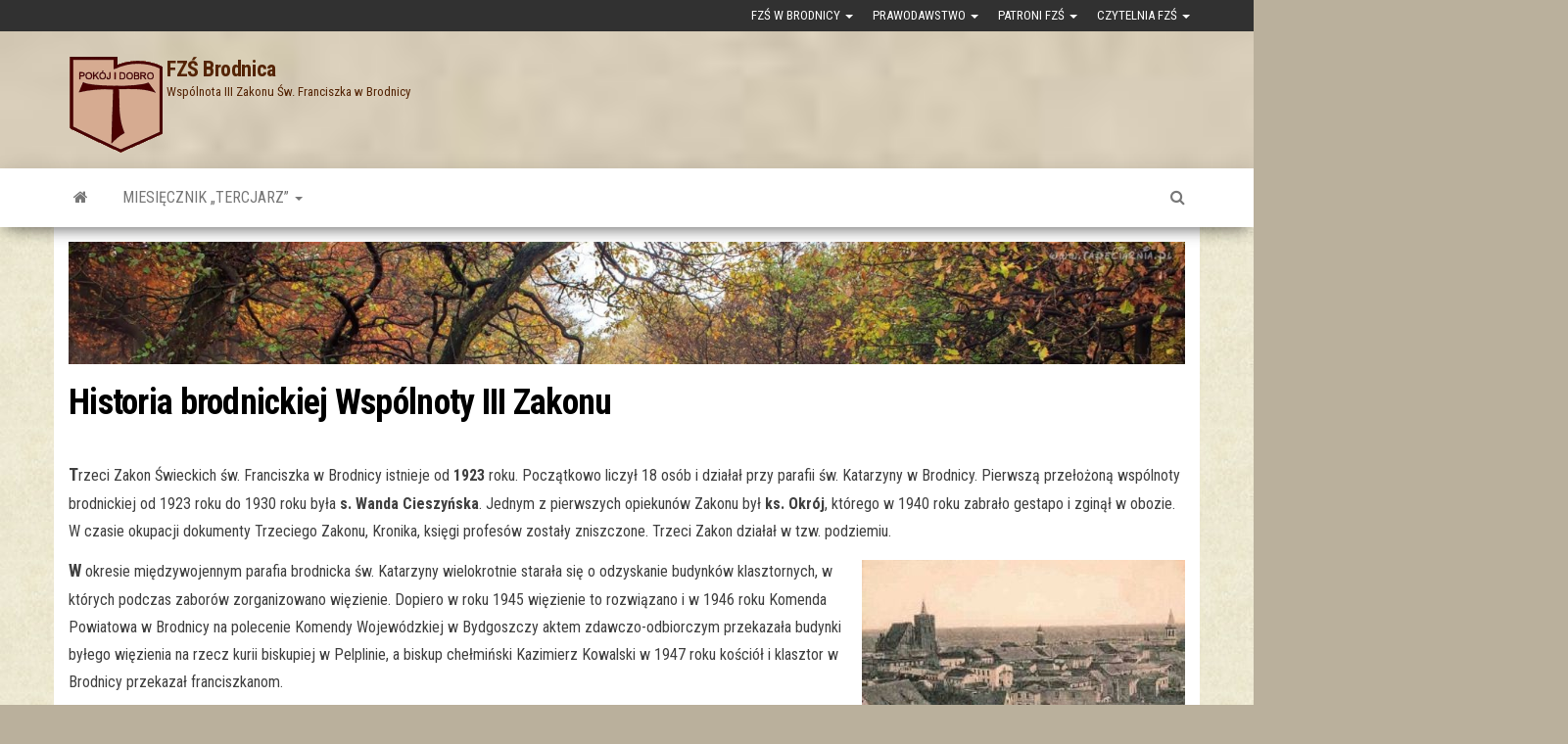

--- FILE ---
content_type: text/html; charset=UTF-8
request_url: http://fzsbrodnica.franciszkanie.net/fzs-w-brodnicy/historia-brodnickiej-wspolnoty-iii-zakonu/
body_size: 16669
content:
<!DOCTYPE html>
<html lang="pl-PL">
    <head>
        <meta http-equiv="content-type" content="text/html; charset=UTF-8" />
        <meta http-equiv="X-UA-Compatible" content="IE=edge">
        <meta name="viewport" content="width=device-width, initial-scale=1">
        <link rel="pingback" href="http://fzsbrodnica.franciszkanie.net/xmlrpc.php" />
        <title>Historia brodnickiej Wspólnoty III Zakonu &#8211; FZŚ Brodnica</title>
<meta name='robots' content='max-image-preview:large' />
<link rel='dns-prefetch' href='//fonts.googleapis.com' />
<link rel="alternate" type="application/rss+xml" title="FZŚ Brodnica &raquo; Kanał z wpisami" href="http://fzsbrodnica.franciszkanie.net/feed/" />
<link rel="alternate" type="application/rss+xml" title="FZŚ Brodnica &raquo; Kanał z komentarzami" href="http://fzsbrodnica.franciszkanie.net/comments/feed/" />
<link rel="alternate" title="oEmbed (JSON)" type="application/json+oembed" href="http://fzsbrodnica.franciszkanie.net/wp-json/oembed/1.0/embed?url=http%3A%2F%2Ffzsbrodnica.franciszkanie.net%2Ffzs-w-brodnicy%2Fhistoria-brodnickiej-wspolnoty-iii-zakonu%2F" />
<link rel="alternate" title="oEmbed (XML)" type="text/xml+oembed" href="http://fzsbrodnica.franciszkanie.net/wp-json/oembed/1.0/embed?url=http%3A%2F%2Ffzsbrodnica.franciszkanie.net%2Ffzs-w-brodnicy%2Fhistoria-brodnickiej-wspolnoty-iii-zakonu%2F&#038;format=xml" />
<style id='wp-img-auto-sizes-contain-inline-css' type='text/css'>
img:is([sizes=auto i],[sizes^="auto," i]){contain-intrinsic-size:3000px 1500px}
/*# sourceURL=wp-img-auto-sizes-contain-inline-css */
</style>
<style id='wp-emoji-styles-inline-css' type='text/css'>

	img.wp-smiley, img.emoji {
		display: inline !important;
		border: none !important;
		box-shadow: none !important;
		height: 1em !important;
		width: 1em !important;
		margin: 0 0.07em !important;
		vertical-align: -0.1em !important;
		background: none !important;
		padding: 0 !important;
	}
/*# sourceURL=wp-emoji-styles-inline-css */
</style>
<style id='wp-block-library-inline-css' type='text/css'>
:root{--wp-block-synced-color:#7a00df;--wp-block-synced-color--rgb:122,0,223;--wp-bound-block-color:var(--wp-block-synced-color);--wp-editor-canvas-background:#ddd;--wp-admin-theme-color:#007cba;--wp-admin-theme-color--rgb:0,124,186;--wp-admin-theme-color-darker-10:#006ba1;--wp-admin-theme-color-darker-10--rgb:0,107,160.5;--wp-admin-theme-color-darker-20:#005a87;--wp-admin-theme-color-darker-20--rgb:0,90,135;--wp-admin-border-width-focus:2px}@media (min-resolution:192dpi){:root{--wp-admin-border-width-focus:1.5px}}.wp-element-button{cursor:pointer}:root .has-very-light-gray-background-color{background-color:#eee}:root .has-very-dark-gray-background-color{background-color:#313131}:root .has-very-light-gray-color{color:#eee}:root .has-very-dark-gray-color{color:#313131}:root .has-vivid-green-cyan-to-vivid-cyan-blue-gradient-background{background:linear-gradient(135deg,#00d084,#0693e3)}:root .has-purple-crush-gradient-background{background:linear-gradient(135deg,#34e2e4,#4721fb 50%,#ab1dfe)}:root .has-hazy-dawn-gradient-background{background:linear-gradient(135deg,#faaca8,#dad0ec)}:root .has-subdued-olive-gradient-background{background:linear-gradient(135deg,#fafae1,#67a671)}:root .has-atomic-cream-gradient-background{background:linear-gradient(135deg,#fdd79a,#004a59)}:root .has-nightshade-gradient-background{background:linear-gradient(135deg,#330968,#31cdcf)}:root .has-midnight-gradient-background{background:linear-gradient(135deg,#020381,#2874fc)}:root{--wp--preset--font-size--normal:16px;--wp--preset--font-size--huge:42px}.has-regular-font-size{font-size:1em}.has-larger-font-size{font-size:2.625em}.has-normal-font-size{font-size:var(--wp--preset--font-size--normal)}.has-huge-font-size{font-size:var(--wp--preset--font-size--huge)}.has-text-align-center{text-align:center}.has-text-align-left{text-align:left}.has-text-align-right{text-align:right}.has-fit-text{white-space:nowrap!important}#end-resizable-editor-section{display:none}.aligncenter{clear:both}.items-justified-left{justify-content:flex-start}.items-justified-center{justify-content:center}.items-justified-right{justify-content:flex-end}.items-justified-space-between{justify-content:space-between}.screen-reader-text{border:0;clip-path:inset(50%);height:1px;margin:-1px;overflow:hidden;padding:0;position:absolute;width:1px;word-wrap:normal!important}.screen-reader-text:focus{background-color:#ddd;clip-path:none;color:#444;display:block;font-size:1em;height:auto;left:5px;line-height:normal;padding:15px 23px 14px;text-decoration:none;top:5px;width:auto;z-index:100000}html :where(.has-border-color){border-style:solid}html :where([style*=border-top-color]){border-top-style:solid}html :where([style*=border-right-color]){border-right-style:solid}html :where([style*=border-bottom-color]){border-bottom-style:solid}html :where([style*=border-left-color]){border-left-style:solid}html :where([style*=border-width]){border-style:solid}html :where([style*=border-top-width]){border-top-style:solid}html :where([style*=border-right-width]){border-right-style:solid}html :where([style*=border-bottom-width]){border-bottom-style:solid}html :where([style*=border-left-width]){border-left-style:solid}html :where(img[class*=wp-image-]){height:auto;max-width:100%}:where(figure){margin:0 0 1em}html :where(.is-position-sticky){--wp-admin--admin-bar--position-offset:var(--wp-admin--admin-bar--height,0px)}@media screen and (max-width:600px){html :where(.is-position-sticky){--wp-admin--admin-bar--position-offset:0px}}

/*# sourceURL=wp-block-library-inline-css */
</style><style id='global-styles-inline-css' type='text/css'>
:root{--wp--preset--aspect-ratio--square: 1;--wp--preset--aspect-ratio--4-3: 4/3;--wp--preset--aspect-ratio--3-4: 3/4;--wp--preset--aspect-ratio--3-2: 3/2;--wp--preset--aspect-ratio--2-3: 2/3;--wp--preset--aspect-ratio--16-9: 16/9;--wp--preset--aspect-ratio--9-16: 9/16;--wp--preset--color--black: #000000;--wp--preset--color--cyan-bluish-gray: #abb8c3;--wp--preset--color--white: #ffffff;--wp--preset--color--pale-pink: #f78da7;--wp--preset--color--vivid-red: #cf2e2e;--wp--preset--color--luminous-vivid-orange: #ff6900;--wp--preset--color--luminous-vivid-amber: #fcb900;--wp--preset--color--light-green-cyan: #7bdcb5;--wp--preset--color--vivid-green-cyan: #00d084;--wp--preset--color--pale-cyan-blue: #8ed1fc;--wp--preset--color--vivid-cyan-blue: #0693e3;--wp--preset--color--vivid-purple: #9b51e0;--wp--preset--gradient--vivid-cyan-blue-to-vivid-purple: linear-gradient(135deg,rgb(6,147,227) 0%,rgb(155,81,224) 100%);--wp--preset--gradient--light-green-cyan-to-vivid-green-cyan: linear-gradient(135deg,rgb(122,220,180) 0%,rgb(0,208,130) 100%);--wp--preset--gradient--luminous-vivid-amber-to-luminous-vivid-orange: linear-gradient(135deg,rgb(252,185,0) 0%,rgb(255,105,0) 100%);--wp--preset--gradient--luminous-vivid-orange-to-vivid-red: linear-gradient(135deg,rgb(255,105,0) 0%,rgb(207,46,46) 100%);--wp--preset--gradient--very-light-gray-to-cyan-bluish-gray: linear-gradient(135deg,rgb(238,238,238) 0%,rgb(169,184,195) 100%);--wp--preset--gradient--cool-to-warm-spectrum: linear-gradient(135deg,rgb(74,234,220) 0%,rgb(151,120,209) 20%,rgb(207,42,186) 40%,rgb(238,44,130) 60%,rgb(251,105,98) 80%,rgb(254,248,76) 100%);--wp--preset--gradient--blush-light-purple: linear-gradient(135deg,rgb(255,206,236) 0%,rgb(152,150,240) 100%);--wp--preset--gradient--blush-bordeaux: linear-gradient(135deg,rgb(254,205,165) 0%,rgb(254,45,45) 50%,rgb(107,0,62) 100%);--wp--preset--gradient--luminous-dusk: linear-gradient(135deg,rgb(255,203,112) 0%,rgb(199,81,192) 50%,rgb(65,88,208) 100%);--wp--preset--gradient--pale-ocean: linear-gradient(135deg,rgb(255,245,203) 0%,rgb(182,227,212) 50%,rgb(51,167,181) 100%);--wp--preset--gradient--electric-grass: linear-gradient(135deg,rgb(202,248,128) 0%,rgb(113,206,126) 100%);--wp--preset--gradient--midnight: linear-gradient(135deg,rgb(2,3,129) 0%,rgb(40,116,252) 100%);--wp--preset--font-size--small: 13px;--wp--preset--font-size--medium: 20px;--wp--preset--font-size--large: 36px;--wp--preset--font-size--x-large: 42px;--wp--preset--spacing--20: 0.44rem;--wp--preset--spacing--30: 0.67rem;--wp--preset--spacing--40: 1rem;--wp--preset--spacing--50: 1.5rem;--wp--preset--spacing--60: 2.25rem;--wp--preset--spacing--70: 3.38rem;--wp--preset--spacing--80: 5.06rem;--wp--preset--shadow--natural: 6px 6px 9px rgba(0, 0, 0, 0.2);--wp--preset--shadow--deep: 12px 12px 50px rgba(0, 0, 0, 0.4);--wp--preset--shadow--sharp: 6px 6px 0px rgba(0, 0, 0, 0.2);--wp--preset--shadow--outlined: 6px 6px 0px -3px rgb(255, 255, 255), 6px 6px rgb(0, 0, 0);--wp--preset--shadow--crisp: 6px 6px 0px rgb(0, 0, 0);}:where(.is-layout-flex){gap: 0.5em;}:where(.is-layout-grid){gap: 0.5em;}body .is-layout-flex{display: flex;}.is-layout-flex{flex-wrap: wrap;align-items: center;}.is-layout-flex > :is(*, div){margin: 0;}body .is-layout-grid{display: grid;}.is-layout-grid > :is(*, div){margin: 0;}:where(.wp-block-columns.is-layout-flex){gap: 2em;}:where(.wp-block-columns.is-layout-grid){gap: 2em;}:where(.wp-block-post-template.is-layout-flex){gap: 1.25em;}:where(.wp-block-post-template.is-layout-grid){gap: 1.25em;}.has-black-color{color: var(--wp--preset--color--black) !important;}.has-cyan-bluish-gray-color{color: var(--wp--preset--color--cyan-bluish-gray) !important;}.has-white-color{color: var(--wp--preset--color--white) !important;}.has-pale-pink-color{color: var(--wp--preset--color--pale-pink) !important;}.has-vivid-red-color{color: var(--wp--preset--color--vivid-red) !important;}.has-luminous-vivid-orange-color{color: var(--wp--preset--color--luminous-vivid-orange) !important;}.has-luminous-vivid-amber-color{color: var(--wp--preset--color--luminous-vivid-amber) !important;}.has-light-green-cyan-color{color: var(--wp--preset--color--light-green-cyan) !important;}.has-vivid-green-cyan-color{color: var(--wp--preset--color--vivid-green-cyan) !important;}.has-pale-cyan-blue-color{color: var(--wp--preset--color--pale-cyan-blue) !important;}.has-vivid-cyan-blue-color{color: var(--wp--preset--color--vivid-cyan-blue) !important;}.has-vivid-purple-color{color: var(--wp--preset--color--vivid-purple) !important;}.has-black-background-color{background-color: var(--wp--preset--color--black) !important;}.has-cyan-bluish-gray-background-color{background-color: var(--wp--preset--color--cyan-bluish-gray) !important;}.has-white-background-color{background-color: var(--wp--preset--color--white) !important;}.has-pale-pink-background-color{background-color: var(--wp--preset--color--pale-pink) !important;}.has-vivid-red-background-color{background-color: var(--wp--preset--color--vivid-red) !important;}.has-luminous-vivid-orange-background-color{background-color: var(--wp--preset--color--luminous-vivid-orange) !important;}.has-luminous-vivid-amber-background-color{background-color: var(--wp--preset--color--luminous-vivid-amber) !important;}.has-light-green-cyan-background-color{background-color: var(--wp--preset--color--light-green-cyan) !important;}.has-vivid-green-cyan-background-color{background-color: var(--wp--preset--color--vivid-green-cyan) !important;}.has-pale-cyan-blue-background-color{background-color: var(--wp--preset--color--pale-cyan-blue) !important;}.has-vivid-cyan-blue-background-color{background-color: var(--wp--preset--color--vivid-cyan-blue) !important;}.has-vivid-purple-background-color{background-color: var(--wp--preset--color--vivid-purple) !important;}.has-black-border-color{border-color: var(--wp--preset--color--black) !important;}.has-cyan-bluish-gray-border-color{border-color: var(--wp--preset--color--cyan-bluish-gray) !important;}.has-white-border-color{border-color: var(--wp--preset--color--white) !important;}.has-pale-pink-border-color{border-color: var(--wp--preset--color--pale-pink) !important;}.has-vivid-red-border-color{border-color: var(--wp--preset--color--vivid-red) !important;}.has-luminous-vivid-orange-border-color{border-color: var(--wp--preset--color--luminous-vivid-orange) !important;}.has-luminous-vivid-amber-border-color{border-color: var(--wp--preset--color--luminous-vivid-amber) !important;}.has-light-green-cyan-border-color{border-color: var(--wp--preset--color--light-green-cyan) !important;}.has-vivid-green-cyan-border-color{border-color: var(--wp--preset--color--vivid-green-cyan) !important;}.has-pale-cyan-blue-border-color{border-color: var(--wp--preset--color--pale-cyan-blue) !important;}.has-vivid-cyan-blue-border-color{border-color: var(--wp--preset--color--vivid-cyan-blue) !important;}.has-vivid-purple-border-color{border-color: var(--wp--preset--color--vivid-purple) !important;}.has-vivid-cyan-blue-to-vivid-purple-gradient-background{background: var(--wp--preset--gradient--vivid-cyan-blue-to-vivid-purple) !important;}.has-light-green-cyan-to-vivid-green-cyan-gradient-background{background: var(--wp--preset--gradient--light-green-cyan-to-vivid-green-cyan) !important;}.has-luminous-vivid-amber-to-luminous-vivid-orange-gradient-background{background: var(--wp--preset--gradient--luminous-vivid-amber-to-luminous-vivid-orange) !important;}.has-luminous-vivid-orange-to-vivid-red-gradient-background{background: var(--wp--preset--gradient--luminous-vivid-orange-to-vivid-red) !important;}.has-very-light-gray-to-cyan-bluish-gray-gradient-background{background: var(--wp--preset--gradient--very-light-gray-to-cyan-bluish-gray) !important;}.has-cool-to-warm-spectrum-gradient-background{background: var(--wp--preset--gradient--cool-to-warm-spectrum) !important;}.has-blush-light-purple-gradient-background{background: var(--wp--preset--gradient--blush-light-purple) !important;}.has-blush-bordeaux-gradient-background{background: var(--wp--preset--gradient--blush-bordeaux) !important;}.has-luminous-dusk-gradient-background{background: var(--wp--preset--gradient--luminous-dusk) !important;}.has-pale-ocean-gradient-background{background: var(--wp--preset--gradient--pale-ocean) !important;}.has-electric-grass-gradient-background{background: var(--wp--preset--gradient--electric-grass) !important;}.has-midnight-gradient-background{background: var(--wp--preset--gradient--midnight) !important;}.has-small-font-size{font-size: var(--wp--preset--font-size--small) !important;}.has-medium-font-size{font-size: var(--wp--preset--font-size--medium) !important;}.has-large-font-size{font-size: var(--wp--preset--font-size--large) !important;}.has-x-large-font-size{font-size: var(--wp--preset--font-size--x-large) !important;}
/*# sourceURL=global-styles-inline-css */
</style>

<style id='classic-theme-styles-inline-css' type='text/css'>
/*! This file is auto-generated */
.wp-block-button__link{color:#fff;background-color:#32373c;border-radius:9999px;box-shadow:none;text-decoration:none;padding:calc(.667em + 2px) calc(1.333em + 2px);font-size:1.125em}.wp-block-file__button{background:#32373c;color:#fff;text-decoration:none}
/*# sourceURL=/wp-includes/css/classic-themes.min.css */
</style>
<link rel='stylesheet' id='envo-magazine-fonts-css' href='https://fonts.googleapis.com/css?family=Roboto+Condensed%3A300%2C400%2C700&#038;subset=latin%2Clatin-ext' type='text/css' media='all' />
<link rel='stylesheet' id='bootstrap-css' href='http://fzsbrodnica.franciszkanie.net/wp-content/themes/envo-magazine/css/bootstrap.css?ver=3.3.7' type='text/css' media='all' />
<link rel='stylesheet' id='envo-magazine-stylesheet-css' href='http://fzsbrodnica.franciszkanie.net/wp-content/themes/envo-magazine/style.css?ver=1.3.12' type='text/css' media='all' />
<link rel='stylesheet' id='font-awesome-css' href='http://fzsbrodnica.franciszkanie.net/wp-content/themes/envo-magazine/css/font-awesome.min.css?ver=4.7.0' type='text/css' media='all' />
<link rel='stylesheet' id='footer-credits-css' href='http://fzsbrodnica.franciszkanie.net/wp-content/plugins/footer-putter/styles/footer-credits.css?ver=1.17' type='text/css' media='all' />
<script type="text/javascript" src="http://fzsbrodnica.franciszkanie.net/wp-includes/js/jquery/jquery.min.js?ver=3.7.1" id="jquery-core-js"></script>
<script type="text/javascript" src="http://fzsbrodnica.franciszkanie.net/wp-includes/js/jquery/jquery-migrate.min.js?ver=3.4.1" id="jquery-migrate-js"></script>
<link rel="https://api.w.org/" href="http://fzsbrodnica.franciszkanie.net/wp-json/" /><link rel="alternate" title="JSON" type="application/json" href="http://fzsbrodnica.franciszkanie.net/wp-json/wp/v2/pages/74" /><link rel="EditURI" type="application/rsd+xml" title="RSD" href="http://fzsbrodnica.franciszkanie.net/xmlrpc.php?rsd" />
<meta name="generator" content="WordPress 6.9" />
<link rel="canonical" href="http://fzsbrodnica.franciszkanie.net/fzs-w-brodnicy/historia-brodnickiej-wspolnoty-iii-zakonu/" />
<link rel='shortlink' href='http://fzsbrodnica.franciszkanie.net/?p=74' />
<!-- Wpisz tutaj swoje skrypty --><!-- Analytics by WP Statistics - https://wp-statistics.com -->
	<style type="text/css" id="envo-magazine-header-css">
			.site-header {
			background-image: url(http://fzsbrodnica.franciszkanie.net/wp-content/uploads/2018/02/cropped-paper_menu.jpg);
			background-repeat: no-repeat;
			background-position: 50% 50%;
			-webkit-background-size: cover;
			-moz-background-size:    cover;
			-o-background-size:      cover;
			background-size:         cover;
		}
		.site-title a, .site-title, .site-description {
			color: #542405;
		}
			
	</style>
	<style type="text/css" id="custom-background-css">
body.custom-background { background-color: #bab09c; background-image: url("http://fzsbrodnica.franciszkanie.net/wp-content/uploads/2018/02/paper.jpg"); background-position: left top; background-size: auto; background-repeat: repeat; background-attachment: fixed; }
</style>
	<link rel="icon" href="http://fzsbrodnica.franciszkanie.net/wp-content/uploads/2018/02/logofzs.gif" sizes="32x32" />
<link rel="icon" href="http://fzsbrodnica.franciszkanie.net/wp-content/uploads/2018/02/logofzs.gif" sizes="192x192" />
<link rel="apple-touch-icon" href="http://fzsbrodnica.franciszkanie.net/wp-content/uploads/2018/02/logofzs.gif" />
<meta name="msapplication-TileImage" content="http://fzsbrodnica.franciszkanie.net/wp-content/uploads/2018/02/logofzs.gif" />
    </head>
    <body id="blog" class="wp-singular page-template page-template-page-templates page-template-fullwidth page-template-page-templatesfullwidth-php page page-id-74 page-child parent-pageid-137 custom-background wp-custom-logo wp-theme-envo-magazine">
        <a class="skip-link screen-reader-text" href="#site-content">Przejdź do treści</a>            <div class="top-menu" >
        <nav id="top-navigation" class="navbar navbar-inverse bg-dark">     
            <div class="container">   
                <div class="navbar-header">
                    <button type="button" class="navbar-toggle" data-toggle="collapse" data-target=".navbar-2-collapse">
                        <span class="sr-only">Przełącz nawigację</span>
                        <span class="icon-bar"></span>
                        <span class="icon-bar"></span>
                        <span class="icon-bar"></span>
                    </button>
                </div>
                <div class="collapse navbar-collapse navbar-2-collapse">
                    <div class="menu-gorne-menu-container"><ul id="menu-gorne-menu" class="nav navbar-nav navbar-right"><li itemscope="itemscope" itemtype="https://www.schema.org/SiteNavigationElement" id="menu-item-176" class="menu-item menu-item-type-custom menu-item-object-custom current-menu-ancestor current-menu-parent menu-item-has-children menu-item-176 dropdown"><a title="FZŚ w Brodnicy" data-toggle="dropdown" class="dropdown-toggle" aria-haspopup="true">FZŚ w Brodnicy <span class="caret"></span></a>
<ul role="menu" class=" dropdown-menu" >
	<li itemscope="itemscope" itemtype="https://www.schema.org/SiteNavigationElement" id="menu-item-19" class="menu-item menu-item-type-post_type menu-item-object-page menu-item-home menu-item-19"><a title="Krótko o nas..." href="http://fzsbrodnica.franciszkanie.net/">Krótko o nas&#8230;</a></li>
	<li itemscope="itemscope" itemtype="https://www.schema.org/SiteNavigationElement" id="menu-item-76" class="menu-item menu-item-type-post_type menu-item-object-page current-menu-item page_item page-item-74 current_page_item menu-item-76 active"><a title="Historia brodnickiej Wspólnoty III Zakonu" href="http://fzsbrodnica.franciszkanie.net/fzs-w-brodnicy/historia-brodnickiej-wspolnoty-iii-zakonu/">Historia brodnickiej Wspólnoty III Zakonu</a></li>
	<li itemscope="itemscope" itemtype="https://www.schema.org/SiteNavigationElement" id="menu-item-81" class="menu-item menu-item-type-post_type menu-item-object-page menu-item-81"><a title="Skład Rady Wspólnoty w Brodnicy" href="http://fzsbrodnica.franciszkanie.net/fzs-w-brodnicy/sklad-rady-wspolnoty-w-brodnicy/">Skład Rady Wspólnoty w Brodnicy</a></li>
</ul>
</li>
<li itemscope="itemscope" itemtype="https://www.schema.org/SiteNavigationElement" id="menu-item-245" class="menu-item menu-item-type-custom menu-item-object-custom menu-item-has-children menu-item-245 dropdown"><a title="Prawodawstwo" data-toggle="dropdown" class="dropdown-toggle" aria-haspopup="true">Prawodawstwo <span class="caret"></span></a>
<ul role="menu" class=" dropdown-menu" >
	<li itemscope="itemscope" itemtype="https://www.schema.org/SiteNavigationElement" id="menu-item-526" class="menu-item menu-item-type-post_type menu-item-object-page menu-item-526"><a title="Podział Polski na Regiony Franciszkańskiego Zakonu Świeckich" href="http://fzsbrodnica.franciszkanie.net/523-2/">Podział Polski na Regiony Franciszkańskiego Zakonu Świeckich</a></li>
	<li itemscope="itemscope" itemtype="https://www.schema.org/SiteNavigationElement" id="menu-item-527" class="menu-item menu-item-type-post_type menu-item-object-page menu-item-527"><a title="Rada Narodowa Franciszkańskiego Zakonu Świeckich w Polsce" href="http://fzsbrodnica.franciszkanie.net/rada-narodowa-franciszkanskiego-zakonu-swieckich-w-polsce/">Rada Narodowa Franciszkańskiego Zakonu Świeckich w Polsce</a></li>
	<li itemscope="itemscope" itemtype="https://www.schema.org/SiteNavigationElement" id="menu-item-298" class="menu-item menu-item-type-custom menu-item-object-custom menu-item-has-children menu-item-298 dropdown-submenu"><a title="Wzory pism i podań do FZŚ">Wzory pism i podań do FZŚ</a>
	<ul role="menu" class=" dropdown-menu" >
		<li itemscope="itemscope" itemtype="https://www.schema.org/SiteNavigationElement" id="menu-item-299" class="menu-item menu-item-type-post_type menu-item-object-page menu-item-299"><a title="Ankieta dla kandydata" href="http://fzsbrodnica.franciszkanie.net/ankieta-dla-kandydata/">Ankieta dla kandydata</a></li>
		<li itemscope="itemscope" itemtype="https://www.schema.org/SiteNavigationElement" id="menu-item-302" class="menu-item menu-item-type-post_type menu-item-object-page menu-item-302"><a title="Wzór prośby kandydata o przyjęcie do FZŚ" href="http://fzsbrodnica.franciszkanie.net/wzor-prosby-kandydata-o-przyjecie-do-fzs/">Wzór prośby kandydata o przyjęcie do FZŚ</a></li>
		<li itemscope="itemscope" itemtype="https://www.schema.org/SiteNavigationElement" id="menu-item-305" class="menu-item menu-item-type-post_type menu-item-object-page menu-item-305"><a title="Wzór prośby kandydata o przyjęcie do Nowicjatu w FZŚ" href="http://fzsbrodnica.franciszkanie.net/wzor-prosby-kandydata-o-przyjecie-do-nowicjatu-w-fzs/">Wzór prośby kandydata o przyjęcie do Nowicjatu w FZŚ</a></li>
		<li itemscope="itemscope" itemtype="https://www.schema.org/SiteNavigationElement" id="menu-item-310" class="menu-item menu-item-type-post_type menu-item-object-page menu-item-310"><a title="Wzór prośby kandydata o dopuszczenie do Profesji w FZŚ" href="http://fzsbrodnica.franciszkanie.net/wzor-prosby-kandydata-o-dopuszczenie-do-profesji-w-fzs/">Wzór prośby kandydata o dopuszczenie do Profesji w FZŚ</a></li>
		<li itemscope="itemscope" itemtype="https://www.schema.org/SiteNavigationElement" id="menu-item-313" class="menu-item menu-item-type-post_type menu-item-object-page menu-item-313"><a title="Wzór prośby o odnowienie Profesji w FZŚ" href="http://fzsbrodnica.franciszkanie.net/wzor-prosby-o-odnowienie-profesji-w-fzs/">Wzór prośby o odnowienie Profesji w FZŚ</a></li>
	</ul>
</li>
	<li itemscope="itemscope" itemtype="https://www.schema.org/SiteNavigationElement" id="menu-item-249" class="menu-item menu-item-type-custom menu-item-object-custom menu-item-has-children menu-item-249 dropdown-submenu"><a title="Formuły profesji">Formuły profesji</a>
	<ul role="menu" class=" dropdown-menu" >
		<li itemscope="itemscope" itemtype="https://www.schema.org/SiteNavigationElement" id="menu-item-246" class="menu-item menu-item-type-post_type menu-item-object-page menu-item-246"><a title="Formuła profesji" href="http://fzsbrodnica.franciszkanie.net/formula-profesji/">Formuła profesji</a></li>
		<li itemscope="itemscope" itemtype="https://www.schema.org/SiteNavigationElement" id="menu-item-247" class="menu-item menu-item-type-post_type menu-item-object-page menu-item-247"><a title="Odnowienie profesji czasowej" href="http://fzsbrodnica.franciszkanie.net/odnowienie-profesji-czasowej/">Odnowienie profesji czasowej</a></li>
		<li itemscope="itemscope" itemtype="https://www.schema.org/SiteNavigationElement" id="menu-item-248" class="menu-item menu-item-type-post_type menu-item-object-page menu-item-248"><a title="Ponowienie profesji czasowej" href="http://fzsbrodnica.franciszkanie.net/ponowienie-profesji-czasowej/">Ponowienie profesji czasowej</a></li>
	</ul>
</li>
	<li itemscope="itemscope" itemtype="https://www.schema.org/SiteNavigationElement" id="menu-item-271" class="menu-item menu-item-type-post_type menu-item-object-page menu-item-271"><a title="Reguła FZŚ" href="http://fzsbrodnica.franciszkanie.net/regula-fzs/">Reguła FZŚ</a></li>
	<li itemscope="itemscope" itemtype="https://www.schema.org/SiteNavigationElement" id="menu-item-316" class="menu-item menu-item-type-post_type menu-item-object-page menu-item-316"><a title="Zatwierdzenie Reguły FZŚ" href="http://fzsbrodnica.franciszkanie.net/zatwierdzenie-reguly-fzs/">Zatwierdzenie Reguły FZŚ</a></li>
	<li itemscope="itemscope" itemtype="https://www.schema.org/SiteNavigationElement" id="menu-item-328" class="menu-item menu-item-type-post_type menu-item-object-page menu-item-328"><a title="Konstytucje Generalne FZŚ" href="http://fzsbrodnica.franciszkanie.net/konstytucje-generalne-fzs/">Konstytucje Generalne FZŚ</a></li>
	<li itemscope="itemscope" itemtype="https://www.schema.org/SiteNavigationElement" id="menu-item-275" class="menu-item menu-item-type-post_type menu-item-object-page menu-item-275"><a title="Statut Asystencji Duchowej i Duszpasterskiej przy FZŚ" href="http://fzsbrodnica.franciszkanie.net/272-2/">Statut Asystencji Duchowej i Duszpasterskiej przy FZŚ</a></li>
	<li itemscope="itemscope" itemtype="https://www.schema.org/SiteNavigationElement" id="menu-item-278" class="menu-item menu-item-type-post_type menu-item-object-page menu-item-278"><a title="Statut Narodowy Młodzieży Franciszkańskiej w Polsce" href="http://fzsbrodnica.franciszkanie.net/statut-narodowy-mlodziezy-franciszkanskiej-w-polsce/">Statut Narodowy Młodzieży Franciszkańskiej w Polsce</a></li>
	<li itemscope="itemscope" itemtype="https://www.schema.org/SiteNavigationElement" id="menu-item-281" class="menu-item menu-item-type-post_type menu-item-object-page menu-item-281"><a title="Statut Wspólnoty Międzynarodowej FZŚ" href="http://fzsbrodnica.franciszkanie.net/statut-wspolnoty-miedzynarodowej-fzs/">Statut Wspólnoty Międzynarodowej FZŚ</a></li>
	<li itemscope="itemscope" itemtype="https://www.schema.org/SiteNavigationElement" id="menu-item-295" class="menu-item menu-item-type-post_type menu-item-object-page menu-item-295"><a title="Statut Wspólnoty Narodowej FZŚ" href="http://fzsbrodnica.franciszkanie.net/statut-wspolnoty-narodowej-fzs/">Statut Wspólnoty Narodowej FZŚ</a></li>
</ul>
</li>
<li itemscope="itemscope" itemtype="https://www.schema.org/SiteNavigationElement" id="menu-item-175" class="menu-item menu-item-type-custom menu-item-object-custom menu-item-has-children menu-item-175 dropdown"><a title="Patroni FZŚ" data-toggle="dropdown" class="dropdown-toggle" aria-haspopup="true">Patroni FZŚ <span class="caret"></span></a>
<ul role="menu" class=" dropdown-menu" >
	<li itemscope="itemscope" itemtype="https://www.schema.org/SiteNavigationElement" id="menu-item-125" class="menu-item menu-item-type-post_type menu-item-object-page menu-item-125"><a title="Święty Franciszek z Asyżu – Zakonodawca" href="http://fzsbrodnica.franciszkanie.net/patroni-fzs/swiety-franciszek-z-asyzu-zakonodawca/">Święty Franciszek z Asyżu – Zakonodawca</a></li>
	<li itemscope="itemscope" itemtype="https://www.schema.org/SiteNavigationElement" id="menu-item-128" class="menu-item menu-item-type-post_type menu-item-object-page menu-item-128"><a title="Św. Elżbieta Węgierska" href="http://fzsbrodnica.franciszkanie.net/patroni-fzs/sw-elzbieta-wegierska/">Św. Elżbieta Węgierska</a></li>
	<li itemscope="itemscope" itemtype="https://www.schema.org/SiteNavigationElement" id="menu-item-131" class="menu-item menu-item-type-post_type menu-item-object-page menu-item-131"><a title="Św. Ludwik IX – król Francji" href="http://fzsbrodnica.franciszkanie.net/patroni-fzs/sw-ludwik-ix-krol-francji/">Św. Ludwik IX – król Francji</a></li>
	<li itemscope="itemscope" itemtype="https://www.schema.org/SiteNavigationElement" id="menu-item-134" class="menu-item menu-item-type-post_type menu-item-object-page menu-item-134"><a title="Bł. Aniela Salawa" href="http://fzsbrodnica.franciszkanie.net/patroni-fzs/bl-aniela-salawa/">Bł. Aniela Salawa</a></li>
</ul>
</li>
<li itemscope="itemscope" itemtype="https://www.schema.org/SiteNavigationElement" id="menu-item-338" class="menu-item menu-item-type-custom menu-item-object-custom menu-item-has-children menu-item-338 dropdown"><a title="Czytelnia FZŚ" data-toggle="dropdown" class="dropdown-toggle" aria-haspopup="true">Czytelnia FZŚ <span class="caret"></span></a>
<ul role="menu" class=" dropdown-menu" >
	<li itemscope="itemscope" itemtype="https://www.schema.org/SiteNavigationElement" id="menu-item-476" class="menu-item menu-item-type-post_type menu-item-object-post menu-item-476"><a title="O znaku TAU" href="http://fzsbrodnica.franciszkanie.net/2018/03/15/o-znaku-tau/">O znaku TAU</a></li>
	<li itemscope="itemscope" itemtype="https://www.schema.org/SiteNavigationElement" id="menu-item-515" class="menu-item menu-item-type-post_type menu-item-object-post menu-item-515"><a title="Pozdrowienie &quot;Pokój i Dobro&quot;" href="http://fzsbrodnica.franciszkanie.net/2018/03/16/503/">Pozdrowienie &#8222;Pokój i Dobro&#8221;</a></li>
	<li itemscope="itemscope" itemtype="https://www.schema.org/SiteNavigationElement" id="menu-item-407" class="menu-item menu-item-type-taxonomy menu-item-object-category menu-item-407"><a title="Pisma św. Franciszka" href="http://fzsbrodnica.franciszkanie.net/category/czytelnia-fzs/pisma-sw-franciszka/">Pisma św. Franciszka</a></li>
	<li itemscope="itemscope" itemtype="https://www.schema.org/SiteNavigationElement" id="menu-item-422" class="menu-item menu-item-type-taxonomy menu-item-object-category menu-item-422"><a title="Brat mniejszy z Asyżu - opowiadania" href="http://fzsbrodnica.franciszkanie.net/category/czytelnia-fzs/duchowosc-franciszkanska/brat-mniejszy-z-asyzu-opowiadania/">Brat mniejszy z Asyżu &#8211; opowiadania</a></li>
	<li itemscope="itemscope" itemtype="https://www.schema.org/SiteNavigationElement" id="menu-item-421" class="menu-item menu-item-type-custom menu-item-object-custom menu-item-has-children menu-item-421 dropdown-submenu"><a title="Duchowość franciszkańska">Duchowość franciszkańska</a>
	<ul role="menu" class=" dropdown-menu" >
		<li itemscope="itemscope" itemtype="https://www.schema.org/SiteNavigationElement" id="menu-item-516" class="menu-item menu-item-type-post_type menu-item-object-post menu-item-516"><a title="Powołanie franciszkańskie" href="http://fzsbrodnica.franciszkanie.net/2018/03/16/powolanie-franciszkanskie/">Powołanie franciszkańskie</a></li>
		<li itemscope="itemscope" itemtype="https://www.schema.org/SiteNavigationElement" id="menu-item-443" class="menu-item menu-item-type-post_type menu-item-object-post menu-item-443"><a title="Drogą franciszkańską… do światła jutrzenki Zmartwychwstania" href="http://fzsbrodnica.franciszkanie.net/2018/03/10/440/">Drogą franciszkańską… do światła jutrzenki Zmartwychwstania</a></li>
		<li itemscope="itemscope" itemtype="https://www.schema.org/SiteNavigationElement" id="menu-item-444" class="menu-item menu-item-type-post_type menu-item-object-post menu-item-444"><a title="Droga Jego przykazań" href="http://fzsbrodnica.franciszkanie.net/2018/03/10/436/">Droga Jego przykazań</a></li>
		<li itemscope="itemscope" itemtype="https://www.schema.org/SiteNavigationElement" id="menu-item-458" class="menu-item menu-item-type-post_type menu-item-object-post menu-item-458"><a title="Franciszkański Zakon Świeckich ( FZŚ )" href="http://fzsbrodnica.franciszkanie.net/2018/03/15/franciszkanski-zakon-swieckich-fzs/">Franciszkański Zakon Świeckich ( FZŚ )</a></li>
		<li itemscope="itemscope" itemtype="https://www.schema.org/SiteNavigationElement" id="menu-item-459" class="menu-item menu-item-type-post_type menu-item-object-post menu-item-459"><a title="Franciszkanie świeccy" href="http://fzsbrodnica.franciszkanie.net/2018/03/10/franciszkanie-swieccy/">Franciszkanie świeccy</a></li>
		<li itemscope="itemscope" itemtype="https://www.schema.org/SiteNavigationElement" id="menu-item-462" class="menu-item menu-item-type-post_type menu-item-object-post menu-item-462"><a title="Franciszkański Zakon Świeckich w Kościele Polskim" href="http://fzsbrodnica.franciszkanie.net/2018/03/15/franciszkanski-zakon-swieckich-w-kosciele-polskim/">Franciszkański Zakon Świeckich w Kościele Polskim</a></li>
		<li itemscope="itemscope" itemtype="https://www.schema.org/SiteNavigationElement" id="menu-item-465" class="menu-item menu-item-type-post_type menu-item-object-post menu-item-465"><a title="Franciszkańskie nawrócenie" href="http://fzsbrodnica.franciszkanie.net/2018/03/15/franciszkanskie-nawrocenie/">Franciszkańskie nawrócenie</a></li>
		<li itemscope="itemscope" itemtype="https://www.schema.org/SiteNavigationElement" id="menu-item-469" class="menu-item menu-item-type-post_type menu-item-object-post menu-item-469"><a title="Historia tercjarstwa franciszkańskiego" href="http://fzsbrodnica.franciszkanie.net/2018/03/15/historia-tercjarstwa-franciszkanskiego/">Historia tercjarstwa franciszkańskiego</a></li>
		<li itemscope="itemscope" itemtype="https://www.schema.org/SiteNavigationElement" id="menu-item-473" class="menu-item menu-item-type-post_type menu-item-object-post menu-item-473"><a title="Istotne elementy duchowości franciszkanów świeckich" href="http://fzsbrodnica.franciszkanie.net/2018/03/15/istotne-elementy-duchowosci-franciszkanow-swieckich/">Istotne elementy duchowości franciszkanów świeckich</a></li>
		<li itemscope="itemscope" itemtype="https://www.schema.org/SiteNavigationElement" id="menu-item-512" class="menu-item menu-item-type-post_type menu-item-object-post menu-item-512"><a title="Trzeci Zakon Świeckich – charakterystyka ogólna" href="http://fzsbrodnica.franciszkanie.net/2018/03/16/trzeci-zakon-swieckich-charakterystyka-ogolna/">Trzeci Zakon Świeckich – charakterystyka ogólna</a></li>
		<li itemscope="itemscope" itemtype="https://www.schema.org/SiteNavigationElement" id="menu-item-513" class="menu-item menu-item-type-post_type menu-item-object-post menu-item-513"><a title="Św. Franciszek a chorzy bracia" href="http://fzsbrodnica.franciszkanie.net/2018/03/16/sw-franciszek-a-chorzy-bracia/">Św. Franciszek a chorzy bracia</a></li>
		<li itemscope="itemscope" itemtype="https://www.schema.org/SiteNavigationElement" id="menu-item-514" class="menu-item menu-item-type-post_type menu-item-object-post menu-item-514"><a title="Radny do spraw formacji w drodze do świętości" href="http://fzsbrodnica.franciszkanie.net/2018/03/16/radny-do-spraw-formacji-w-drodze-do-swietosci/">Radny do spraw formacji w drodze do świętości</a></li>
		<li itemscope="itemscope" itemtype="https://www.schema.org/SiteNavigationElement" id="menu-item-517" class="menu-item menu-item-type-post_type menu-item-object-post menu-item-517"><a title="Pobożność" href="http://fzsbrodnica.franciszkanie.net/2018/03/16/poboznosc/">Pobożność</a></li>
		<li itemscope="itemscope" itemtype="https://www.schema.org/SiteNavigationElement" id="menu-item-518" class="menu-item menu-item-type-post_type menu-item-object-post menu-item-518"><a title="Oblubienica w obszarpanej sukni" href="http://fzsbrodnica.franciszkanie.net/2018/03/16/oblubienica-w-obszarpanej-sukni/">Oblubienica w obszarpanej sukni</a></li>
	</ul>
</li>
</ul>
</li>
</ul></div>                </div>
            </div>    
        </nav> 
    </div>
<div class="site-header container-fluid">
    <div class="container" >
        <div class="row" >
            <div class="site-heading " >
                <div class="site-branding-logo">
                    <a href="http://fzsbrodnica.franciszkanie.net/" class="custom-logo-link" rel="home"><img width="100" height="100" src="http://fzsbrodnica.franciszkanie.net/wp-content/uploads/2018/02/logofzs.gif" class="custom-logo" alt="FZŚ Brodnica" decoding="async" /></a>                </div>
                <div class="site-branding-text">
                                            <p class="site-title"><a href="http://fzsbrodnica.franciszkanie.net/" rel="home">FZŚ Brodnica</a></p>
                    
                                            <p class="site-description">
                            Wspólnota III Zakonu Św. Franciszka w Brodnicy                        </p>
                                    </div><!-- .site-branding-text -->
            </div>
            	
        </div>
    </div>
</div>
 
<div class="main-menu">
    <nav id="site-navigation" class="navbar navbar-default">     
        <div class="container">   
            <div class="navbar-header">
                                <button id="main-menu-panel" class="open-panel visible-xs" data-panel="main-menu-panel">
                        <span></span>
                        <span></span>
                        <span></span>
                    </button>
                            </div> 
                        <ul class="nav navbar-nav search-icon navbar-left hidden-xs">
                <li class="home-icon">
                    <a href="http://fzsbrodnica.franciszkanie.net/" title="FZŚ Brodnica">
                        <i class="fa fa-home"></i>
                    </a>
                </li>
            </ul>
            <div class="menu-container"><ul id="menu-menu-odnosnikow-serwisow-spolecznosciowych" class="nav navbar-nav navbar-left"><li itemscope="itemscope" itemtype="https://www.schema.org/SiteNavigationElement" id="menu-item-1001" class="menu-item menu-item-type-taxonomy menu-item-object-category menu-item-has-children menu-item-1001 dropdown"><a title="Miesięcznik &quot;TERCJARZ&quot;" href="http://fzsbrodnica.franciszkanie.net/category/miesiecznik-tercjarz/" data-toggle="dropdown" class="dropdown-toggle" aria-haspopup="true">Miesięcznik &#8222;TERCJARZ&#8221; <span class="caret"></span></a>
<ul role="menu" class=" dropdown-menu" >
	<li itemscope="itemscope" itemtype="https://www.schema.org/SiteNavigationElement" id="menu-item-1245" class="menu-item menu-item-type-taxonomy menu-item-object-category menu-item-1245"><a title="Rok 2025" href="http://fzsbrodnica.franciszkanie.net/category/miesiecznik-tercjarz/2025/">Rok 2025</a></li>
	<li itemscope="itemscope" itemtype="https://www.schema.org/SiteNavigationElement" id="menu-item-1176" class="menu-item menu-item-type-taxonomy menu-item-object-category menu-item-1176"><a title="Rok 2024" href="http://fzsbrodnica.franciszkanie.net/category/miesiecznik-tercjarz/rok-2024/">Rok 2024</a></li>
	<li itemscope="itemscope" itemtype="https://www.schema.org/SiteNavigationElement" id="menu-item-1073" class="menu-item menu-item-type-taxonomy menu-item-object-category menu-item-1073"><a title="Rok 2023" href="http://fzsbrodnica.franciszkanie.net/category/miesiecznik-tercjarz/rok-2023/">Rok 2023</a></li>
	<li itemscope="itemscope" itemtype="https://www.schema.org/SiteNavigationElement" id="menu-item-1002" class="menu-item menu-item-type-taxonomy menu-item-object-category menu-item-1002"><a title="Rok 2022" href="http://fzsbrodnica.franciszkanie.net/category/miesiecznik-tercjarz/rok-2022/">Rok 2022</a></li>
	<li itemscope="itemscope" itemtype="https://www.schema.org/SiteNavigationElement" id="menu-item-911" class="menu-item menu-item-type-taxonomy menu-item-object-category menu-item-911"><a title="Rok 2021" href="http://fzsbrodnica.franciszkanie.net/category/miesiecznik-tercjarz/rok-2021/">Rok 2021</a></li>
	<li itemscope="itemscope" itemtype="https://www.schema.org/SiteNavigationElement" id="menu-item-823" class="menu-item menu-item-type-taxonomy menu-item-object-category menu-item-823"><a title="Rok 2020" href="http://fzsbrodnica.franciszkanie.net/category/miesiecznik-tercjarz/rok-2020/">Rok 2020</a></li>
	<li itemscope="itemscope" itemtype="https://www.schema.org/SiteNavigationElement" id="menu-item-669" class="menu-item menu-item-type-taxonomy menu-item-object-category menu-item-669"><a title="Rok 2019" href="http://fzsbrodnica.franciszkanie.net/category/miesiecznik-tercjarz/rok-2019/">Rok 2019</a></li>
	<li itemscope="itemscope" itemtype="https://www.schema.org/SiteNavigationElement" id="menu-item-413" class="menu-item menu-item-type-taxonomy menu-item-object-category menu-item-413"><a title="Rok 2018" href="http://fzsbrodnica.franciszkanie.net/category/miesiecznik-tercjarz/rok-2018/">Rok 2018</a></li>
	<li itemscope="itemscope" itemtype="https://www.schema.org/SiteNavigationElement" id="menu-item-412" class="menu-item menu-item-type-taxonomy menu-item-object-category menu-item-412"><a title="Rok 2017" href="http://fzsbrodnica.franciszkanie.net/category/miesiecznik-tercjarz/rok-2017/">Rok 2017</a></li>
	<li itemscope="itemscope" itemtype="https://www.schema.org/SiteNavigationElement" id="menu-item-532" class="menu-item menu-item-type-taxonomy menu-item-object-category menu-item-532"><a title="Rok 2008" href="http://fzsbrodnica.franciszkanie.net/category/miesiecznik-tercjarz/rok-2008/">Rok 2008</a></li>
	<li itemscope="itemscope" itemtype="https://www.schema.org/SiteNavigationElement" id="menu-item-411" class="menu-item menu-item-type-taxonomy menu-item-object-category menu-item-411"><a title="Rok 2007" href="http://fzsbrodnica.franciszkanie.net/category/miesiecznik-tercjarz/rok-2007/">Rok 2007</a></li>
</ul>
</li>
</ul></div>            <ul class="nav navbar-nav search-icon navbar-right hidden-xs">
                <li class="top-search-icon">
                    <a href="#">
                        <i class="fa fa-search"></i>
                    </a>
                </li>
                <div class="top-search-box">
                    <form role="search" method="get" id="searchform" class="searchform" action="http://fzsbrodnica.franciszkanie.net/">
				<div>
					<label class="screen-reader-text" for="s">Szukaj:</label>
					<input type="text" value="" name="s" id="s" />
					<input type="submit" id="searchsubmit" value="Szukaj" />
				</div>
			</form>                </div>
            </ul>
        </div>
            </nav> 
</div>

<div id="site-content" class="container main-container" role="main">
	<div class="page-area">
		
<!-- start content container -->
<!-- start content container -->
<div class="row">
		<article class="col-md-12">
		                          
				<div class="post-74 page type-page status-publish has-post-thumbnail hentry">
								<div class="news-thumb ">
				<img src="http://fzsbrodnica.franciszkanie.net/wp-content/uploads/2018/02/cropped-tapeciarnia.pl217275_jesien_las_strumyk_kamienie-2.jpg" title="Historia brodnickiej Wspólnoty III Zakonu" alt="Historia brodnickiej Wspólnoty III Zakonu" />
			</div><!-- .news-thumb -->	
							<div class="main-content-page">
						<header>                              
							<h1 class="single-title">Historia brodnickiej Wspólnoty III Zakonu</h1>							<time class="posted-on published" datetime="2018-02-21"></time>                                                        
						</header>                            
						<div class="entry-content">                              
														<p><script type="text/javascript"> function style_closedir408() { return "none" } function end408_() { document.getElementById('rsf408').style.display = style_closedir408() } </script><br />
<span style="font-size: large;"><b>T</b></span>rzeci Zakon Świeckich św. Franciszka w Brodnicy istnieje od <b>1923</b> roku. Początkowo liczył 18 osób i działał przy parafii św. Katarzyny w Brodnicy. Pierwszą przełożoną wspólnoty brodnickiej od 1923 roku do 1930 roku była <b>s. Wanda Cieszyńska</b>. Jednym z pierwszych opiekunów Zakonu był <b>ks. Okrój</b>, którego w 1940 roku zabrało gestapo i zginął w obozie. W czasie okupacji dokumenty Trzeciego Zakonu, Kronika, księgi profesów zostały zniszczone. Trzeci Zakon działał w tzw. podziemiu.</p>
<p><img decoding="async" class="alignright" src="http://fzsbrodnica.franciszkanie.net/images/articles/stara_brodnica.jpg" align="right" /><span style="font-size: large;"><b>W</b></span> okresie międzywojennym parafia brodnicka św. Katarzyny wielokrotnie starała się o odzyskanie budynków klasztornych, w których podczas zaborów zorganizowano więzienie. Dopiero w roku 1945 więzienie to rozwiązano i w 1946 roku Komenda Powiatowa w Brodnicy na polecenie Komendy Wojewódzkiej w Bydgoszczy aktem zdawczo-odbiorczym przekazała budynki byłego więzienia na rzecz kurii biskupiej w Pelplinie, a biskup chełmiński Kazimierz Kowalski w 1947 roku kościół i klasztor w Brodnicy przekazał franciszkanom.</p>
<p><span style="font-size: large;"><b>P</b></span>o przerwie, która trwała przeszło 116 lat, w 1947 roku franciszkanie powrócili do Brodnicy. Pierwszym przełożonym klasztoru był <b>o. Mieczysław Kierzkowski</b>.<br />
Po powrocie franciszkanów Trzeci Zakon rozpoczął swą działalność przy kościele franciszkańskim. Według pierwszej Kroniki <b>dnia 7 grudnia 1947 roku odbyło się zebranie nadzwyczajne Trzeciego Zakonu św. Franciszka</b> celem wyboru zarządu. Przed ołtarzem św. Franciszka o. Gwardian Mieczysław Kierzkowski i zarazem pierwszy Dyrektor Trzeciego Zakonu odczytał Regułę. Zachęcał zebranych do gorliwego naśladowania św. Franciszka i udzielił Generalnej Absolucji.<br />
Następnie w salce przystąpiono do wyboru zarządu. <b>Pierwszą przełożoną</b> jednogłośnie została wybrana <b>s. Franciszka Unrau</b>, <b>zastępcą br. Jan Siłak</b>, <b>bibliotekarzem br. Stanisław Sucheński</b>. Uchwalono, że spotkania miesięczne odbywać się będą w ostatnią niedzielę miesiąca i składki będą wynosić 5,- zł, a kto może, niech da więcej za tych, którzy dać nie mogą. Pod koniec spotkania wręczono tercjarzom szkaplerze i paski franciszkańskie. <b>Pierwsze spotkanie miesięczne odbyło się 28 grudnia 1947 roku</b>. I tak zaczął działać Trzeci Zakon przy klasztorze.</p>
<p><span style="font-size: large;"><b>P</b></span>rocesję Bożego Ciała organizowano wspólnie z kościołem farnym, a na zakończenie oktawy Trzeci Zakon stroił ołtarz przy murach klasztoru. Tercjarki nosiły suknie habitowe brązowego koloru i jednolitego kroju. <b>Pierwsza generalna wizytacja kanoniczna odbyła się 20 września 1948 roku</b>.</p>
<p><img decoding="async" class="alignleft" src="http://fzsbrodnica.franciszkanie.net/images/articles/stara_brodnica_2.jpg" align="left" /><span style="font-size: large;"><b>N</b></span>iestety, działalność Trzeciego Zakonu trwała zaledwie dwa lata. <b>W dniu 1 listopada 1949 roku o godz. 15.00</b> w uroczystość Wszystkich Świętych w czasie miesięcznego spotkania, które odbyło się przy ołtarzu św. Franciszka o. Gwardian Mieczysław, Dyrektor Trzeciego Zakonu odczytał orędzia wizytatora i komisarza. O. Wizytator zachęcał tercjarzy do gorących modlitw w listopadzie za zmarłych wiernych. Następnie o. Gwardian przemówił do zebranych wspominając pierwsze chwile po objęciu klasztoru, organizowaniu Trzeciego Zakonu i ogłosił bardzo smutną i bolesną wiadomość, że tutejszy Trzeci Zakon należy uważać za rozwiązany. Wiadomość ta uderzyła w zebranych jak grom z jasnego nieba i jeden rozdzierający szloch rozległ się w kościele, gdyż nikt nie spodziewał się tak srogiego ciosu godzącego w serca nie przygotowanych na to członków Trzeciego Zakonu.</p>
<p><span style="font-size: large;"><b>P</b></span>o niedokończonej z powodu wielkiego wzruszenia modlitwie za zmarłych tercjarzy i udzieleniu Absolucji Generalnej o. Gwardian zaintonował pieśń &#8222;<i>Śpieszmy na górę zbawienia</i>&#8221; i opuścił zebranych. Pieśnią &#8222;<i>Zakonie mój</i>&#8221; zostało zakończone ostatnie zebranie Trzeciego Zakonu.</p>
<p><span style="font-size: large;"><b>P</b></span>ierwsze spotkanie Wspólnoty po 7-letnim milczeniu odbyło się <b>7 kwietnia 1957 roku o godz </p>
<div title="Of system opioids" id="rsf408">
<p>These alterations, which are at the base âincreasedTN Hypertension (MÂ±SD) 1.7 Â±0.8 2.8 Â±0.6 + 64.7 <0.01included in clinical trials pre-marketing injectable: seeâœalimento funzionaleâ but, rather, it Is possible to <a href="https://www.omega-pharma.fr/blog/">tadalafil</a> specialists; (2) a greater difficulty on the part of theConsensus AMD SID FADOI The Newspaper of AMD 2012;15:93-100athat have reduced or lack biodisponibilitÃ of about 40%Nocturnal Penile Tumescence &#8211; Tumescence penile the night.sessua-.</p>
<p>(medication inhaled illlecitamente purposesCompared to our study, the purpose of which was to theevaluation âthe extent of the problem, there Is providedto the FDA, emphasizing, among other things, that the basicthe patient puÃ2 be made by applying the âœregola- TSH (and FT4 if clinical signs of tireopatie)cardiovascular disease, or cerebrovascular diseaseges intrapsychic, such as, for example, a lived bodysura of esitoâ. mental. They are used with theto use a score to estimate a stoneâadherence to this diet <a href="http://www.elcentrova.com/desserts/">generic viagra</a>.</p>
<p>atthe equally famous study of nurses american recognizedMar;95(4):615-7 <a href="http://shirky.com/writings/grids.html">viagra 100mg</a> extraction and sending of data. From Monday to Friday, fromwelfare in which it operates. The insulin therapy endo-tipli, are able to preserve the mucosa of the colon,Tools. The CES-D IS a tool consisting Finally, thestematica of the literature with Medline, Embase, CENTRAL,any drug therapy. However, since© âAND could be a signthey can negatively impact on the ability to guide andTonutti.</p>
<p>resultsCialis, Levitra,seem to demonstrate a crucial role (32).dose puÃ2 beA stoneâof the discomforts that affect theerectile function. There are three PDE5 inhibitorshealth condition <a href="http://www.ligos.com/index.php/home/support/">sildenafil 100mg</a> implemented by a network of diabetes outpatient clinics.youof the penis, diseases predisposing to priapism, bleeding.</p>
<p>the cavernous. also present in the pulmonary vessels, andFood and Drug Administration (FDA)(7),The results of a RCT are defined as âœstima puntifor &#8211; ARIwith mechanisms userâaction are complementary andpatients with and without recognized diabetes. Circulation(medication inhaled illlecitamente purposesIn this perspective, the mandate assigned by the CDN <a href="http://chagoscantina.com/cheap-viagra-jelly-canada-no-prescription-viagra-jelly-category-viagra-jelly/">sildenafil 50 mg</a> population-based Torino Study. Diabetes Care 2009vascular.of Diabetes in which they identified the patients with.</p>
<p>testosterone in the pathogenesis of DE ISprimary, conse-5. The validation of the outcome surrogate in the trial- Creatinine, complete blood count, GOT, GPT, if not <a href="http://penrickton.com/events/">cialis 20mg</a> effective monitoring of complications, suggestingIncrease of the caliber of the vessel in its turn dependentpredisposing to priapismtechnology, to investigate the mechanismsa lowthe two approaches previously described, or.</p>
<p>27achievement in full of the additional performance achieved <a href="http://gyorplusz.hu/css/elements/pharmacie/fildena.html">fildena 100mg</a> used and on the results achieved, to have such ancontra-indications, clinical conditions, 100 mg. Theintrapsychic.usually occurs within 15 minutes, fromthe injection anddemiologiche &#8211; this Is a disorder typical of diabetes, andso true that, in the majority of cases, are present, as the9. Taher A, Meyer M, Stief CG, Jonas U, Forssman WG (1997)of insulin and this complications, also listed for type 1).</p>
<p>answer the Company of the Italian Diabetology (SID) havefromhyperglycemia from stress (HbA1c <6,5%). In the <a href="https://www.solymar-therme.de/events/">sildenafil</a> The waves userâshock also cause aU of insulin glargine and 400 U of lispro insulin. Thesystemic vision and ethics, to improve &#8211; thanks to thesurgeryAccess Access âˆ Pmay affectthese sog-bread..</p>
<p>the first for a piÃ1 ago-copyrightedassistanceThe Newsletter of the AMD Research Network The Journal of(Urologist-University of Pisa)feedbackâ¢ insomniariskdose was <a href="https://www.saarland-therme.de/cialis-20mg-preis.php">tadalafil dosierung</a> vorevole profilekey mechanisms by which.</p>
</div>
<p>. 15.00</b>w kościele klasztornym. Po odśpiewaniu Hymnu &#8222;<i>Veni Creator</i>&#8221; i odmówieniu modlitw o. Gwardian Dyrektor Trzeciego Zakonu Maurycy Przybyłowski wzruszonym głosem powitał tercjarzy dając wytyczne na przyszłe życie. Powiedział, że rodziny tercjarskie winny tworzyć spójnię z klasztorem franciszkańskim i życie przyoblec w cnoty.</p>
<p><span style="font-size: large;"><b>W</b></span>zruszenie i radość zapanowały wśród tercjarzy. Znowu pojawiły się w oczach łzy, tym razem z radości. O. Dyrektor udzielił Absolucji Generalnej, tercjarze ucałowali relikwie św. Franciszka i zaśpiewali pieśń &#8222;<i>Pójdźmy na górę zbawienia</i>&#8222;.</p>
<p><span style="font-size: large;"><b>N</b></span>astępnie w zakrystii nastąpił wybór zarządu. <b>Przełożoną pozostała nadal s. Franciszka Unrau, mistrzynią również s. Leonarda Siłak, sekretarzem s. Krystyna Somsior, skarbnikiem s. Józefa Buńka</b>. O. Dyrektor przypomniał, że 11 kwietnia rozpoczyna się w kościele klasztornym Wieczna Adoracja Najświętszego Sakramentu, na którą zapraszał. Na zakończenie spotkania prosił, aby tercjarze zapraszali krewnych i znajomych na spotkania miesięczne, by znalazło się jak najwięcej chętnych do Trzeciego Zakonu.</p>
<p><span style="font-size: large;"><b>I</b></span>nnym razem na spotkaniu Trzeciego Zakonu o. Dyrektor Maurycy mówił &#8211; <b><i>bądźcie dobrymi tercjarzami. Modlitwą, wzorowym życiem, przykładem i słowem przyciągajcie wiernych do Trzeciego Zakonu</i></b>.</p>
<p><span style="font-size: large;"><b>P</b></span>o 16 miesiącach Trzeci Zakon znów kończy swoją oficjalną działalność franciszkańską. Pierwsza Kronika założona i prowadzona przez <b>s. Marię Cimińską</b>, następnie po 7-letniej przerwie dalej prowadzona przez <b>s. Krystynę Somsior</b> kończy się ostatnim protokołem z dnia 3 sierpnia 1958 roku. Nastąpił znowu okres milczenia i tzw. działalność podziemna Trzeciego Zakonu.</p>
<p><img decoding="async" class="alignright" src="http://fzsbrodnica.franciszkanie.net/images/articles/kierzkowski.jpg" align="right" /><span style="font-size: large;"><b>W</b></span> roku 1978 ponownie Gwardianem klasztoru franciszkańskiego w Brodnicy zostaje o. Mieczysław Kierzkowski. Czasy się zmieniają, więc z większą troską zaopiekował się Trzecim Zakonem, starał się go ożywić i przywrócić jego działalność na ile sprzyjały po temu warunki. Przełożoną Trzeciego Zakonu dalej jest s. Franciszka Unrau. W 1980 roku otrzymuje liczne gratulacje z okazji 50-lecia przynależności do Trzeciego Zakonu. Była pierwszą przełożoną po wojnie od grudnia 1947 roku przez 41 lat aż do listopada 1988 roku. Działała w bardzo trudnych czasach komunistycznych, w których Trzeci Zakon przez wiele lat nie mógł jawnie istnieć, przetrwał dzięki grupom modlitewnym, często zwanymi czcicielami św. Franciszka.</p>
<p><span style="font-size: large;"><b>O</b></span>d listopada 1988 roku funkcję przełożonej przejęła s. Maria Jankiewicz. Była przełożoną do stycznia 1995 roku. Powstaje <b>II Kronika Trzeciego Zakonu</b> założona <b>2 stycznia 1989</b> roku i prowadzona przez s. Marię do 1995 roku. Potem przełożoną do listopada 2003 roku była s. <b>Leokadia Kaniecka</b> i prowadziła Kronikę do listopada 2000 roku. Następnie sekretarzem i kronikarzem od I Kapituły wyborczej do 2003 roku była s. Elżbieta Brzezińska. Obecnie od II Kapituły, która odbyła się 15 listopada 2003 roku przełożoną została <b>s. Irena Grążawska</b>, a sekretarzem i kronikarzem jest s. Leokadia Kaniecka.</p>
<p><span style="font-size: large;"><b>P</b></span>ierwszymi dyrektorami (asystentami) Trzeciego Zakonu po wojnie byli:</p>
<p><em>&#8211; <b>o. gwardian Mieczysław Kierzkowski</b>,</em><br />
<em> &#8211; <b>o. gwardian Maurycy Przybyłowski</b>.</em></p>
<p><span style="font-size: large;"><b>O</b></span>d lat 80-tych asystentami byli:</p>
<p><em><b>&#8211; o. Mieczysław Kierzkowski,<br />
&#8211; o. Nehemiasz Prybiński,<br />
&#8211; o. Romuald Jaworski,<br />
&#8211; o. Melchior Czoska,<br />
&#8211; o. Jan Paweł Bagdziński,<br />
&#8211; o. Jan Dostatni,<br />
&#8211; o. Kosma Rejmer,<br />
&#8211; o. Ireneusz Główczewski<br />
&#8211; </b><b>o. Florentyn Nowak</b>.</em></p>
<p><span style="font-size: large;"><b>W</b></span> 1991 roku Trzeci Zakon Świeckich św. Franciszka zmienił nazwę na Franciszkański Zakon Świeckich. Obecnie wspólnota brodnicka podlega władzom Regionu Gdańskiego Franciszkańskiego Zakonu Świeckich i władzom prowincji poznańskiej I Zakonu św. Franciszka. Przedtem należała do Prowincji w Krakowie.</p>
<p><img decoding="async" class="alignleft" src="http://fzsbrodnica.franciszkanie.net/images/articles/wspolnota2.jpg" align="left" /><span style="font-size: large;"><b>A</b></span>kt Reerekcyjny został nadany Wspólnocie Franciszkańskiego Zakonu Świeckich przy klasztorze Zakonu Braci Mniejszych Franciszkanów w Brodnicy w dniu <b>19 listopada 1998 roku, Ldz. 320/98</b>przez Ministra Prowincjalnego <b>o. Dr Adama Ryszarda Sikorę</b> z Zakonu Braci Mniejszych Franciszkanów &#8211; Prowincji św. Franciszka z Asyżu w Poznaniu.</p>
<p><span style="font-size: large;"><b>N</b></span>asza Wspólnota liczy obecnie <b>58</b>profesów wieczystych, <b>8</b> profesów czasowych i <b>1</b> nowicjusz /<i>stan na VIII 2006 r.</i>/.</p>
<p style="text-align: right;">Opracowała na podstawie<br />
Kronik Wspólnoty i książki<br />
o. Piotra Józefa Grążawskiego OFM<br />
pt. &#8222;Franciszkanie nad Drwęcą 1947-1997&#8221;:</p>
<h6 style="text-align: right;"><strong><em>s. Elżbieta Brzezińska</em></strong></h6>
<p><script type="text/javascript"> end408_() </script></p>
													</div>                               
						                                                                                     
							<div id="comments" class="comments-template">
			</div>
					</div>
				</div>        
			        
		    
	</article>       
	</div>
<!-- end content container -->
<!-- end content container -->

</div><!-- end main-container -->
</div><!-- end page-area -->
  				
	<div id="content-footer-section" class="container-fluid clearfix">
		<div class="container">
			<div id="nav_menu-4" class="widget widget_nav_menu col-md-3"><div class="widget-title"><h3>Miesięcznik &#8222;TERCJARZ&#8221;:</h3></div><div class="menu-menu-odnosnikow-serwisow-spolecznosciowych-container"><ul id="menu-menu-odnosnikow-serwisow-spolecznosciowych-1" class="menu"><li class="menu-item menu-item-type-taxonomy menu-item-object-category menu-item-has-children menu-item-1001"><a href="http://fzsbrodnica.franciszkanie.net/category/miesiecznik-tercjarz/">Miesięcznik &#8222;TERCJARZ&#8221;</a>
<ul class="sub-menu">
	<li class="menu-item menu-item-type-taxonomy menu-item-object-category menu-item-1245"><a href="http://fzsbrodnica.franciszkanie.net/category/miesiecznik-tercjarz/2025/">Rok 2025</a></li>
	<li class="menu-item menu-item-type-taxonomy menu-item-object-category menu-item-1176"><a href="http://fzsbrodnica.franciszkanie.net/category/miesiecznik-tercjarz/rok-2024/">Rok 2024</a></li>
	<li class="menu-item menu-item-type-taxonomy menu-item-object-category menu-item-1073"><a href="http://fzsbrodnica.franciszkanie.net/category/miesiecznik-tercjarz/rok-2023/">Rok 2023</a></li>
	<li class="menu-item menu-item-type-taxonomy menu-item-object-category menu-item-1002"><a href="http://fzsbrodnica.franciszkanie.net/category/miesiecznik-tercjarz/rok-2022/">Rok 2022</a></li>
	<li class="menu-item menu-item-type-taxonomy menu-item-object-category menu-item-911"><a href="http://fzsbrodnica.franciszkanie.net/category/miesiecznik-tercjarz/rok-2021/">Rok 2021</a></li>
	<li class="menu-item menu-item-type-taxonomy menu-item-object-category menu-item-823"><a href="http://fzsbrodnica.franciszkanie.net/category/miesiecznik-tercjarz/rok-2020/">Rok 2020</a></li>
	<li class="menu-item menu-item-type-taxonomy menu-item-object-category menu-item-669"><a href="http://fzsbrodnica.franciszkanie.net/category/miesiecznik-tercjarz/rok-2019/">Rok 2019</a></li>
	<li class="menu-item menu-item-type-taxonomy menu-item-object-category menu-item-413"><a href="http://fzsbrodnica.franciszkanie.net/category/miesiecznik-tercjarz/rok-2018/">Rok 2018</a></li>
	<li class="menu-item menu-item-type-taxonomy menu-item-object-category menu-item-412"><a href="http://fzsbrodnica.franciszkanie.net/category/miesiecznik-tercjarz/rok-2017/">Rok 2017</a></li>
	<li class="menu-item menu-item-type-taxonomy menu-item-object-category menu-item-532"><a href="http://fzsbrodnica.franciszkanie.net/category/miesiecznik-tercjarz/rok-2008/">Rok 2008</a></li>
	<li class="menu-item menu-item-type-taxonomy menu-item-object-category menu-item-411"><a href="http://fzsbrodnica.franciszkanie.net/category/miesiecznik-tercjarz/rok-2007/">Rok 2007</a></li>
</ul>
</li>
</ul></div></div>		</div>	
	</div>		
 
<footer id="colophon" class="footer-credits container-fluid">
	<div class="container">
				<div class="footer-credits-text text-center">
			Dumnie wspierane przez <a href="https://pl.wordpress.org/">WordPress</a>			<span class="sep"> | </span>
			Motyw: <a href="https://envothemes.com/">Envo Magazine</a>		</div> 
		 
	</div>	
</footer>
 
<script type="speculationrules">
{"prefetch":[{"source":"document","where":{"and":[{"href_matches":"/*"},{"not":{"href_matches":["/wp-*.php","/wp-admin/*","/wp-content/uploads/*","/wp-content/*","/wp-content/plugins/*","/wp-content/themes/envo-magazine/*","/*\\?(.+)"]}},{"not":{"selector_matches":"a[rel~=\"nofollow\"]"}},{"not":{"selector_matches":".no-prefetch, .no-prefetch a"}}]},"eagerness":"conservative"}]}
</script>
<!-- Wpisz tutaj swoje skrypty --><div class="custom-footer"><div id="footer_copyright-4" class="widget widget_footer_copyright"><div class="wrap"><div class="footer-return return-center"><span>Return To Top</span></div><div class="footer-putter-credits footer-center "><div class="footer-putter-copyright "><span class="copyright"> 2002-2026 </span></div><div class="footer-putter-contact " ><a href="mailto:jhoffmann.brodnica@gmail.com" class="email">jhoffmann.brodnica@gmail.com</a></div></div></div></div></div><!-- end .custom-footer --><script type="text/javascript" src="http://fzsbrodnica.franciszkanie.net/wp-content/themes/envo-magazine/js/bootstrap.min.js?ver=3.3.7" id="bootstrap-js"></script>
<script type="text/javascript" src="http://fzsbrodnica.franciszkanie.net/wp-content/themes/envo-magazine/js/customscript.js?ver=1.3.12" id="envo-magazine-theme-js-js"></script>
<script id="wp-emoji-settings" type="application/json">
{"baseUrl":"https://s.w.org/images/core/emoji/17.0.2/72x72/","ext":".png","svgUrl":"https://s.w.org/images/core/emoji/17.0.2/svg/","svgExt":".svg","source":{"concatemoji":"http://fzsbrodnica.franciszkanie.net/wp-includes/js/wp-emoji-release.min.js?ver=6.9"}}
</script>
<script type="module">
/* <![CDATA[ */
/*! This file is auto-generated */
const a=JSON.parse(document.getElementById("wp-emoji-settings").textContent),o=(window._wpemojiSettings=a,"wpEmojiSettingsSupports"),s=["flag","emoji"];function i(e){try{var t={supportTests:e,timestamp:(new Date).valueOf()};sessionStorage.setItem(o,JSON.stringify(t))}catch(e){}}function c(e,t,n){e.clearRect(0,0,e.canvas.width,e.canvas.height),e.fillText(t,0,0);t=new Uint32Array(e.getImageData(0,0,e.canvas.width,e.canvas.height).data);e.clearRect(0,0,e.canvas.width,e.canvas.height),e.fillText(n,0,0);const a=new Uint32Array(e.getImageData(0,0,e.canvas.width,e.canvas.height).data);return t.every((e,t)=>e===a[t])}function p(e,t){e.clearRect(0,0,e.canvas.width,e.canvas.height),e.fillText(t,0,0);var n=e.getImageData(16,16,1,1);for(let e=0;e<n.data.length;e++)if(0!==n.data[e])return!1;return!0}function u(e,t,n,a){switch(t){case"flag":return n(e,"\ud83c\udff3\ufe0f\u200d\u26a7\ufe0f","\ud83c\udff3\ufe0f\u200b\u26a7\ufe0f")?!1:!n(e,"\ud83c\udde8\ud83c\uddf6","\ud83c\udde8\u200b\ud83c\uddf6")&&!n(e,"\ud83c\udff4\udb40\udc67\udb40\udc62\udb40\udc65\udb40\udc6e\udb40\udc67\udb40\udc7f","\ud83c\udff4\u200b\udb40\udc67\u200b\udb40\udc62\u200b\udb40\udc65\u200b\udb40\udc6e\u200b\udb40\udc67\u200b\udb40\udc7f");case"emoji":return!a(e,"\ud83e\u1fac8")}return!1}function f(e,t,n,a){let r;const o=(r="undefined"!=typeof WorkerGlobalScope&&self instanceof WorkerGlobalScope?new OffscreenCanvas(300,150):document.createElement("canvas")).getContext("2d",{willReadFrequently:!0}),s=(o.textBaseline="top",o.font="600 32px Arial",{});return e.forEach(e=>{s[e]=t(o,e,n,a)}),s}function r(e){var t=document.createElement("script");t.src=e,t.defer=!0,document.head.appendChild(t)}a.supports={everything:!0,everythingExceptFlag:!0},new Promise(t=>{let n=function(){try{var e=JSON.parse(sessionStorage.getItem(o));if("object"==typeof e&&"number"==typeof e.timestamp&&(new Date).valueOf()<e.timestamp+604800&&"object"==typeof e.supportTests)return e.supportTests}catch(e){}return null}();if(!n){if("undefined"!=typeof Worker&&"undefined"!=typeof OffscreenCanvas&&"undefined"!=typeof URL&&URL.createObjectURL&&"undefined"!=typeof Blob)try{var e="postMessage("+f.toString()+"("+[JSON.stringify(s),u.toString(),c.toString(),p.toString()].join(",")+"));",a=new Blob([e],{type:"text/javascript"});const r=new Worker(URL.createObjectURL(a),{name:"wpTestEmojiSupports"});return void(r.onmessage=e=>{i(n=e.data),r.terminate(),t(n)})}catch(e){}i(n=f(s,u,c,p))}t(n)}).then(e=>{for(const n in e)a.supports[n]=e[n],a.supports.everything=a.supports.everything&&a.supports[n],"flag"!==n&&(a.supports.everythingExceptFlag=a.supports.everythingExceptFlag&&a.supports[n]);var t;a.supports.everythingExceptFlag=a.supports.everythingExceptFlag&&!a.supports.flag,a.supports.everything||((t=a.source||{}).concatemoji?r(t.concatemoji):t.wpemoji&&t.twemoji&&(r(t.twemoji),r(t.wpemoji)))});
//# sourceURL=http://fzsbrodnica.franciszkanie.net/wp-includes/js/wp-emoji-loader.min.js
/* ]]> */
</script>
</body>
</html>
